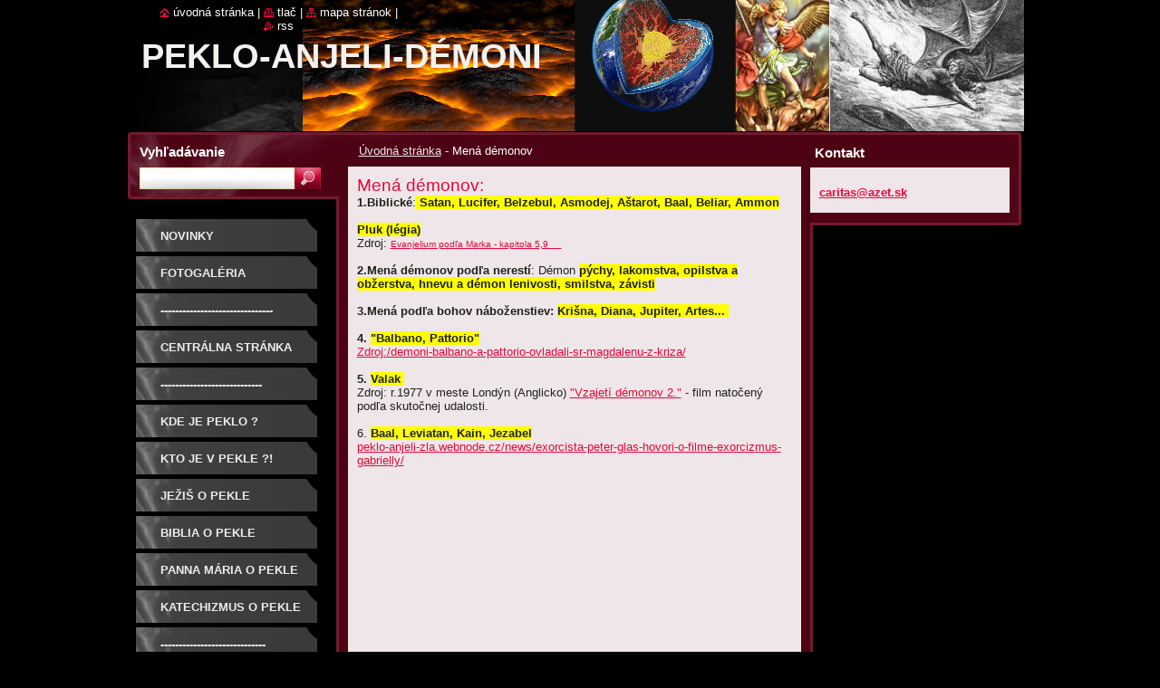

--- FILE ---
content_type: text/html; charset=UTF-8
request_url: https://peklo-anjeli-zla.webnode.cz/mena-demonov/
body_size: 8322
content:
<!--[if lte IE 9]><!DOCTYPE HTML PUBLIC "-//W3C//DTD HTML 4.01 Transitional//EN" "https://www.w3.org/TR/html4/loose.dtd"><![endif]-->
<!DOCTYPE html>
<!--[if IE]><html class="ie" lang="sk"><![endif]-->
<!--[if gt IE 9]><!--> 
<html lang="sk">
<!--<![endif]-->
  <head>
    <!--[if lt IE 8]><meta http-equiv="X-UA-Compatible" content="IE=EmulateIE7"><![endif]--><!--[if IE 8]><meta http-equiv="X-UA-Compatible" content="IE=EmulateIE8"><![endif]--><!--[if IE 9]><meta http-equiv="X-UA-Compatible" content="IE=EmulateIE9"><![endif]-->
    <base href="https://peklo-anjeli-zla.webnode.cz/">
  <meta charset="utf-8">
  <meta name="description" content="">
  <meta name="keywords" content="">
  <meta name="generator" content="Webnode">
  <meta name="apple-mobile-web-app-capable" content="yes">
  <meta name="apple-mobile-web-app-status-bar-style" content="black">
  <meta name="format-detection" content="telephone=no">
    <link rel="icon" type="image/svg+xml" href="/favicon.svg" sizes="any">  <link rel="icon" type="image/svg+xml" href="/favicon16.svg" sizes="16x16">  <link rel="icon" href="/favicon.ico"><link rel="canonical" href="https://peklo-anjeli-zla.webnode.cz/mena-demonov/">
<script type="text/javascript">(function(i,s,o,g,r,a,m){i['GoogleAnalyticsObject']=r;i[r]=i[r]||function(){
			(i[r].q=i[r].q||[]).push(arguments)},i[r].l=1*new Date();a=s.createElement(o),
			m=s.getElementsByTagName(o)[0];a.async=1;a.src=g;m.parentNode.insertBefore(a,m)
			})(window,document,'script','//www.google-analytics.com/analytics.js','ga');ga('create', 'UA-797705-6', 'auto',{"name":"wnd_header"});ga('wnd_header.set', 'dimension1', 'W1');ga('wnd_header.set', 'anonymizeIp', true);ga('wnd_header.send', 'pageview');var pageTrackerAllTrackEvent=function(category,action,opt_label,opt_value){ga('send', 'event', category, action, opt_label, opt_value)};</script>
  <link rel="alternate" type="application/rss+xml" href="https://peklo-anjeli-zla.webnode.cz/rss/all.xml" title="">
<!--[if lte IE 9]><style type="text/css">.cke_skin_webnode iframe {vertical-align: baseline !important;}</style><![endif]-->
    <title>Mená démonov :: Peklo-anjeli-démoni</title>
    <meta name="robots" content="index, follow">
    <meta name="googlebot" content="index, follow">   
    <link href="https://d11bh4d8fhuq47.cloudfront.net/_system/skins/v10/50000529/css/style.css" rel="stylesheet" type="text/css" media="screen,projection,handheld,tv">
    <link href="https://d11bh4d8fhuq47.cloudfront.net/_system/skins/v10/50000529/css/print.css" rel="stylesheet" type="text/css" media="print">
    <script type="text/javascript" src="https://d11bh4d8fhuq47.cloudfront.net/_system/skins/v10/50000529/js/functions.js"></script>
    <!--[if IE]>
			<script type="text/javascript" src="https://d11bh4d8fhuq47.cloudfront.net/_system/skins/v10/50000529/js/functions-ie.js"></script>
		<![endif]-->
		<!--[if IE 6]>
      <script type="text/javascript" src="https://d11bh4d8fhuq47.cloudfront.net/_system/skins/v10/50000529/js/png.js"></script>
			<script type="text/javascript">
        DD_belatedPNG.fix('.menu li a, .menu li a:hover, .menu li.selected a, .menu li.activeSelected a, .menu li.open a, .menu li.open a:hover, .menu .level1 li a, .menu .level1 li a:hover, .menu .level1 li.selected a, .menu .level1 li.activeSelected a, .menu .level1 li.open a, .menu .level1 li.open a:hover, .menu .level1 .level2 li a, .menu .level1 .level2 li a:hover, .menu .level1 .level2 li.selected a, .menu .level1 .level2 li.activeSelected a, #sidebar .boxTitle, #sidebar .boxContent, #sidebar .boxBottom, #right .boxTitle, #right .boxContent, #right .boxBottom');
        DD_belatedPNG.fixPNG('.menu li a, .menu li a:hover, .menu li.selected a, .menu li.activeSelected a, .menu li.open a, .menu li.open a:hover, .menu .level1 li a, .menu .level1 li a:hover, .menu .level1 li.selected a, .menu .level1 li.activeSelected a, .menu .level1 li.open a, .menu .level1 li.open a:hover, .menu .level1 .level2 li a, .menu .level1 .level2 li a:hover, .menu .level1 .level2 li.selected a, .menu .level1 .level2 li.activeSelected a, #sidebar .boxTitle, #sidebar .boxContent, #sidebar .boxBottom, #right .boxTitle, #right .boxContent, #right .boxBottom');
      </script> 
    <![endif]--> 
  
				<script type="text/javascript">
				/* <![CDATA[ */
					
					if (typeof(RS_CFG) == 'undefined') RS_CFG = new Array();
					RS_CFG['staticServers'] = new Array('https://d11bh4d8fhuq47.cloudfront.net/');
					RS_CFG['skinServers'] = new Array('https://d11bh4d8fhuq47.cloudfront.net/');
					RS_CFG['filesPath'] = 'https://peklo-anjeli-zla.webnode.cz/_files/';
					RS_CFG['filesAWSS3Path'] = 'https://0b965d3812.cbaul-cdnwnd.com/e4b57dd8a5b883b3b60cec94e3323dc1/';
					RS_CFG['lbClose'] = 'Zavrieť';
					RS_CFG['skin'] = 'default';
					if (!RS_CFG['labels']) RS_CFG['labels'] = new Array();
					RS_CFG['systemName'] = 'Webnode';
						
					RS_CFG['responsiveLayout'] = 0;
					RS_CFG['mobileDevice'] = 0;
					RS_CFG['labels']['copyPasteSource'] = 'Viac tu:';
					
				/* ]]> */
				</script><style type="text/css">/* <![CDATA[ */#d34rcs1ch {position: absolute;font-size: 13px !important;font-family: "Arial", helvetica, sans-serif !important;white-space: nowrap;z-index: 2147483647;-webkit-user-select: none;-khtml-user-select: none;-moz-user-select: none;-o-user-select: none;user-select: none;}#e16d67052q {position: relative;top: -14px;}* html #e16d67052q { top: -11px; }#e16d67052q a { text-decoration: none !important; }#e16d67052q a:hover { text-decoration: underline !important; }#gmf3god1 {z-index: 2147483647;display: inline-block !important;font-size: 16px;padding: 7px 59px 9px 59px;background: transparent url(https://d11bh4d8fhuq47.cloudfront.net/img/footer/footerButtonWebnodeHover.png?ph=0b965d3812) top left no-repeat;height: 18px;cursor: pointer;}* html #gmf3god1 { height: 36px; }#gmf3god1:hover { background: url(https://d11bh4d8fhuq47.cloudfront.net/img/footer/footerButtonWebnode.png?ph=0b965d3812) top left no-repeat; }#fbf6118510d { display: none; }#camd0inzabi {z-index: 3000;text-align: left !important;position: absolute;height: 88px;font-size: 13px !important;color: #ffffff !important;font-family: "Arial", helvetica, sans-serif !important;overflow: hidden;cursor: pointer;}#camd0inzabi a {color: #ffffff !important;}#b0ebikm188 {color: #36322D !important;text-decoration: none !important;font-weight: bold !important;float: right;height: 31px;position: absolute;top: 19px;right: 15px;cursor: pointer;}#gbuesagtw3p3 { float: right; padding-right: 27px; display: block; line-height: 31px; height: 31px; background: url(https://d11bh4d8fhuq47.cloudfront.net/img/footer/footerButton.png?ph=0b965d3812) top right no-repeat; white-space: nowrap; }#ddebacb19c { position: relative; left: 1px; float: left; display: block; width: 15px; height: 31px; background: url(https://d11bh4d8fhuq47.cloudfront.net/img/footer/footerButton.png?ph=0b965d3812) top left no-repeat; }#b0ebikm188:hover { color: #36322D !important; text-decoration: none !important; }#b0ebikm188:hover #gbuesagtw3p3 { background: url(https://d11bh4d8fhuq47.cloudfront.net/img/footer/footerButtonHover.png?ph=0b965d3812) top right no-repeat; }#b0ebikm188:hover #ddebacb19c { background: url(https://d11bh4d8fhuq47.cloudfront.net/img/footer/footerButtonHover.png?ph=0b965d3812) top left no-repeat; }#g77q9qh303 {padding-right: 11px;padding-right: 11px;float: right;height: 60px;padding-top: 18px;background: url(https://d11bh4d8fhuq47.cloudfront.net/img/footer/footerBubble.png?ph=0b965d3812) top right no-repeat;}#h2eji171ieb88 {float: left;width: 18px;height: 78px;background: url(https://d11bh4d8fhuq47.cloudfront.net/img/footer/footerBubble.png?ph=0b965d3812) top left no-repeat;}* html #gmf3god1 { filter: progid:DXImageTransform.Microsoft.AlphaImageLoader(src='https://d11bh4d8fhuq47.cloudfront.net/img/footer/footerButtonWebnode.png?ph=0b965d3812'); background: transparent; }* html #gmf3god1:hover { filter: progid:DXImageTransform.Microsoft.AlphaImageLoader(src='https://d11bh4d8fhuq47.cloudfront.net/img/footer/footerButtonWebnodeHover.png?ph=0b965d3812'); background: transparent; }* html #g77q9qh303 { height: 78px; background-image: url(https://d11bh4d8fhuq47.cloudfront.net/img/footer/footerBubbleIE6.png?ph=0b965d3812);  }* html #h2eji171ieb88 { background-image: url(https://d11bh4d8fhuq47.cloudfront.net/img/footer/footerBubbleIE6.png?ph=0b965d3812);  }* html #gbuesagtw3p3 { background-image: url(https://d11bh4d8fhuq47.cloudfront.net/img/footer/footerButtonIE6.png?ph=0b965d3812); }* html #ddebacb19c { background-image: url(https://d11bh4d8fhuq47.cloudfront.net/img/footer/footerButtonIE6.png?ph=0b965d3812); }* html #b0ebikm188:hover #rbcGrSigTryButtonRight { background-image: url(https://d11bh4d8fhuq47.cloudfront.net/img/footer/footerButtonHoverIE6.png?ph=0b965d3812);  }* html #b0ebikm188:hover #rbcGrSigTryButtonLeft { background-image: url(https://d11bh4d8fhuq47.cloudfront.net/img/footer/footerButtonHoverIE6.png?ph=0b965d3812);  }/* ]]> */</style><script type="text/javascript" src="https://d11bh4d8fhuq47.cloudfront.net/_system/client/js/compressed/frontend.package.1-3-108.js?ph=0b965d3812"></script><style type="text/css">#lostPasswordLink a, .formSuffixLinks a {color: inherit !important;}</style></head>  
  
  <body> 
  
    <div id="body_bg">
      <div id="site_bg">
      
        <div id="site">
        
          <!-- HEADER -->
          <div id="header">    
            <div class="illustration">
              <div id="logozone">               
                <div id="logo"><a href="home/" title="Prejsť na úvodnú stránku."><span id="rbcSystemIdentifierLogo">Peklo-anjeli-démoni</span></a></div>         
                <p id="moto"><span id="rbcCompanySlogan" class="rbcNoStyleSpan"></span></p>
              </div>              
              <img src="https://0b965d3812.cbaul-cdnwnd.com/e4b57dd8a5b883b3b60cec94e3323dc1/200000004-b700fb8b1b/50000000.jpg?ph=0b965d3812" width="986" height="145" alt="">            </div>         
          </div>
          <!-- /HEADER -->
          
          <div class="cleaner"><!-- / --></div>
          
          <!-- MAIN -->
          <div id="main">
          
            <div id="content">             
              <div id="contentBoxs">       
       
                <!-- NAVIGATOR -->                
                <div id="pageNavigator" class="rbcContentBlock">                        <div id="navigator">           <a class="navFirstPage" href="/home/">Úvodná stránka</a>      <span><span> - </span></span>          <span id="navCurrentPage">Mená démonov</span>                 </div>              </div>                
                <!-- /NAVIGATOR --> 
                  
                <div class="cleaner"><!-- / --></div>                  
                
                <!-- MAIN CONTENT -->                
                
								
			<div class="box">
			  <div class="boxTitle"><!-- / --></div>
        <div class="boxContent">
          <div class="contentBox">

		<h1>Mená démonov:</h1>
<div>
	<strong>1.Biblické</strong>:<strong><span style="background-color:#ffff00;"> Satan, Lucifer, Belzebul, Asmodej, Aštarot, Baal, Beliar, Ammon</span></strong></div>
<div>
	&nbsp;</div>
<div>
	<strong><span style="background-color:#ffff00;">Pluk (légia)</span></strong></div>
<div>
	Zdroj:&nbsp;<a href="http://www.svatepismo.sk/listovat.php?kniha=48&amp;kapitola=5" rel="nofollow" style="font-size: 0.8em;">Evanjelium podľa Marka - kapitola 5,9 &nbsp; &nbsp;&nbsp;</a></div>
<div>
	&nbsp;</div>
<div>
	<strong>2.Mená démonov podľa nerestí</strong>: Démon <strong><span style="background-color:#ffff00;">pýchy, lakomstva, opilstva a obžerstva, hnevu a démon lenivosti, smilstva, závisti</span></strong></div>
<div>
	&nbsp;</div>
<div>
	<strong>3.Mená podľa bohov náboženstiev:</strong> <strong><span style="background-color:#ffff00;">Krišna, Diana, Jupiter, Artes...&nbsp;</span></strong></div>
<div>
	&nbsp;</div>
<div>
	<strong>4. <span style="background-color:#ffff00;">"Balbano, Pattorio"</span></strong></div>
<div>
	<a href="https://peklo-anjeli-zla.webnode.cz/news/demoni-balbano-a-pattorio-ovladali-sr-magdalenu-z-kriza/">Zdroj:/demoni-balbano-a-pattorio-ovladali-sr-magdalenu-z-kriza/</a><span style="display: none;">&nbsp;</span></div>
<div>
	&nbsp;</div>
<div>
	<strong>5. <span style="background-color:#ffff00;">Valak&nbsp;</span></strong></div>
<div>
	Zdroj: r.1977 v meste Londýn (Anglicko) <a href="https://www.csfd.cz/film/366867-v-zajeti-demonu-2/prehled/" rel="nofollow">"Vzajetí démonov 2."</a>&nbsp;- film natočený podľa skutočnej udalosti.</div>
<div>
	&nbsp;</div>
<div>
	6. <strong><span style="background-color:#ffff00;">Baal, Leviatan, Kain, Jezabel</span></strong></div>
<div>
	<a href="https://peklo-anjeli-zla.webnode.cz/news/exorcista-peter-glas-hovori-o-filme-exorcizmus-gabrielly/">peklo-anjeli-zla.webnode.cz/news/exorcista-peter-glas-hovori-o-filme-exorcizmus-gabrielly/</a></div>

        
          </div>                
        </div>
        <div class="boxBottom"><!-- / --></div>
      </div>
      
      <div class="cleaner"><!-- / --></div>

		                       
                <!-- /MAIN CONTENT -->             
                   
              </div>               
              <div id="contentBottom"><!-- / --></div>                           
            </div>
            
            <!-- SIDEBAR -->
            <div id="sidebar">
              <div id="sidebarContent">
              
                <!-- MENU -->
                


      <div id="menuzone">

		<ul class="menu">
	<li class="first">
  
      <a href="/novinky/">
    
      Novinky
      
  </a>
  
  </li>
	<li>
  
      <a href="/fotogaleria/">
    
      Fotogaléria
      
  </a>
  
  </li>
	<li>
  
      <a href="/a/">
    
      -------------------------------
      
  </a>
  
  </li>
	<li>
  
      <a href="/caritas-in-veritate/">
    
      Centrálna stránka
      
  </a>
  
  </li>
	<li>
  
      <a href="/a2/">
    
      ----------------------------
      
  </a>
  
  </li>
	<li>
  
      <a href="/kde-je-peklo-/">
    
      Kde je PEKLO ?
      
  </a>
  
  </li>
	<li>
  
      <a href="/kto-je-v-pekle/">
    
      KTO je v PEKLE ?!
      
  </a>
  
  </li>
	<li>
  
      <a href="/jezis-o-pekle/">
    
      Ježiš o pekle
      
  </a>
  
  </li>
	<li>
  
      <a href="/biblia-o-pekle/">
    
      Biblia o pekle
      
  </a>
  
  </li>
	<li>
  
      <a href="/panna-maria-o-pekle/">
    
      Panna Mária o pekle
      
  </a>
  
  </li>
	<li>
  
      <a href="/katechizmus-o-pekle/">
    
      katechizmus o pekle
      
  </a>
  
  </li>
	<li>
  
      <a href="/a3/">
    
      -----------------------------
      
  </a>
  
  </li>
	<li>
  
      <a href="/svedectva-ludi-o-pekle/">
    
      Svedectvá ľudí o pekle
      
  </a>
  
  </li>
	<li>
  
      <a href="/a1-sv-faustina-k-/">
    
      1. sv.Faustína K.
      
  </a>
  
  </li>
	<li>
  
      <a href="/sv-veronika-giuliani/">
    
      sv.Veronika Giuliani
      
  </a>
  
  </li>
	<li>
  
      <a href="/a4/">
    
      --------------------------------
      
  </a>
  
  </li>
	<li>
  
      <a href="/lucifer-satan/">
    
      Lucifer - satan
      
  </a>
  
  </li>
	<li>
  
      <a href="/antikrist-lord-maitreya/">
    
      Antikrist-Maitreya
      
  </a>
  
  </li>
	<li>
  
      <a href="/padli-anjeli-demoni/">
    
      padlí anjeli - démoni
      
  </a>
  
  </li>
	<li class="open selected activeSelected">
  
      <a href="/mena-demonov/">
    
      Mená démonov
      
  </a>
  
  </li>
	<li>
  
      <a href="/a5/">
    
      ----------------------
      
  </a>
  
  </li>
	<li>
  
      <a href="/satanizmus/">
    
      satanizmus
      
  </a>
  
  </li>
	<li class="last">
  
      <a href="/neciste-zvierata/">
    
      Nečisté zvieratá
      
  </a>
  
  </li>
</ul>

      </div>

					       
                <!-- /MENU -->
                
                <div class="cleaner"><!-- / --></div>
                
                <!-- SIDEBAR CONTENT -->                         
                          
                                                     
                <!-- /SIDEBAR CONTENT -->
              
              </div>
            </div>            
            <!-- /SIDEBAR -->
            
            <!-- RIGHT CONTENT -->
            <div id="right">
              <div id="rightContent">
              
                <!-- CONTACT -->                
                
          
      <div id="contact">
        <div id="contactTitle"><h2>Kontakt</h2></div>
          <div id="contactContent">
          
		

      <p class="name"></p>
                  
      
      
	
	    <p class="email"><a href="&#109;&#97;&#105;&#108;&#116;&#111;:&#99;&#97;&#114;&#105;&#116;&#97;&#115;&#64;&#97;&#122;&#101;&#116;&#46;&#115;&#107;"><span id="rbcContactEmail">&#99;&#97;&#114;&#105;&#116;&#97;&#115;&#64;&#97;&#122;&#101;&#116;&#46;&#115;&#107;</span></a></p>

	        

		
        
          </div>
        <div id="contactBottom"><!-- / --></div>
      </div>
      
      <div class="cleaner"><!-- / --></div>

					                 
                <!-- /CONTACT -->               
                
                          
                           
              </div>
            </div>  
            <!-- /RIGHT CONTENT -->            
            
            <hr class="cleaner">
            
            <!-- SEARCH BOX -->
            
        
      <div id="searchBox">

		<form action="/search/" method="get" id="fulltextSearch">
		
		    <label for="fulltextSearchText">Vyhľadávanie</label>
		    <div class="cleaner"><!-- / --></div>
		    
      	<input type="text" id="fulltextSearchText" name="text">
      	<input type="image" id="fulltextSubmit" src="https://d11bh4d8fhuq47.cloudfront.net/_system/skins/v10/50000529/img/search_btn.jpg" alt="Hľadať">

		</form>


      </div>
      
      <div class="cleaner"><!-- / --></div>

		            <!-- SEARCH BOX -->
                      
          </div>
          <!-- /MAIN -->
          
          <!-- QUICK LINKS -->
          <table id="quickLinks">
            <tr><td>
              <div id="links">
                <p>
                  <span class="homepage"><a href="home/" title="Prejsť na úvodnú stránku.">Úvodná stránka</a></span>
                  <span class="separator"> | </span>
                  <span class="print"><a href="#" onclick="window.print(); return false;" title="Vytlačiť stránku">Tlač</a></span>
                  <span class="separator"> | </span>
                  <span class="sitemap"><a href="/sitemap/" title="Prejsť na mapu stránok.">Mapa stránok</a></span>
                  <span class="separator"> | </span>
                  <span class="rss"><a href="/rss/" title="RSS kanály">RSS</a></span>
                </p>  
              </div>
            </td><td>
              <div class="lang"><div id="languageSelect"></div>			</div>
            </td></tr>
          </table>
          <!-- /QUICK LINKS -->
        
        </div>
        
        <!-- FOOTER -->
        <div id="footer">
          <div id="footerLeft"><span id="rbcFooterText" class="rbcNoStyleSpan">© 2010 Všetky práva vyhradené. </span></div>            
          <div id="footerRight"><span class="rbcSignatureText"><a rel="nofollow" href="https://www.webnode.sk?utm_source=text&amp;utm_medium=footer&amp;utm_campaign=free2">Vytvorte si web zdarma!</a><a id="gmf3god1" rel="nofollow" href="https://www.webnode.sk?utm_source=button&amp;utm_medium=footer&amp;utm_campaign=free2"><span id="fbf6118510d">Webnode</span></a></span></div>   
        </div>
        <!-- /FOOTER -->
        
      </div>
    </div>

    <script type="text/javascript">
		/* <![CDATA[ */

			RubicusFrontendIns.addObserver
			({

				onContentChange: function ()
        {
          RubicusFrontendIns.faqInit('faq', 'answerBlock');
          
          box_maximizing();
        },

				onStartSlideshow: function()
				{
					$('slideshowControl').innerHTML	= '<span>Pozastaviť prezentáciu<'+'/span>';
					$('slideshowControl').title			= 'Pozastaviť automatické prechádzanie obrázkov';
					$('slideshowControl').onclick		= RubicusFrontendIns.stopSlideshow.bind(RubicusFrontendIns);
				},

				onStopSlideshow: function()
				{
					$('slideshowControl').innerHTML	= '<span>Spustiť prezentáciu<'+'/span>';
					$('slideshowControl').title			= 'Spustiť automatické prechádzanie obrázkov';
					$('slideshowControl').onclick		= RubicusFrontendIns.startSlideshow.bind(RubicusFrontendIns);
				},

				onShowImage: function()
				{
					if (RubicusFrontendIns.isSlideshowMode())
					{
						$('slideshowControl').innerHTML	= '<span>Pozastaviť prezentáciu<'+'/span>';
						$('slideshowControl').title			= 'Pozastaviť automatické prechádzanie obrázkov';
						$('slideshowControl').onclick		= RubicusFrontendIns.stopSlideshow.bind(RubicusFrontendIns);
					}
				}

			 });
       
        RubicusFrontendIns.faqInit('faq', 'answerBlock'); 
        
        box_maximizing();
        		          
			  RubicusFrontendIns.addFileToPreload('https://d11bh4d8fhuq47.cloudfront.net/_system/skins/v10/50000529/img/loading.gif');
			  RubicusFrontendIns.addFileToPreload('https://d11bh4d8fhuq47.cloudfront.net/_system/skins/v10/50000529/img/menu_active.png');
			  RubicusFrontendIns.addFileToPreload('https://d11bh4d8fhuq47.cloudfront.net/_system/skins/v10/50000529/img/menu_hover.png');
			  RubicusFrontendIns.addFileToPreload('https://d11bh4d8fhuq47.cloudfront.net/_system/skins/v10/50000529/img/menu_open.png');
			  RubicusFrontendIns.addFileToPreload('https://d11bh4d8fhuq47.cloudfront.net/_system/skins/v10/50000529/img/submenu2_hover.png');
			  
			  RubicusFrontendIns.addFileToPreload('https://d11bh4d8fhuq47.cloudfront.net/_system/skins/v10/50000529/img/submenu_active.png');
			  RubicusFrontendIns.addFileToPreload('https://d11bh4d8fhuq47.cloudfront.net/_system/skins/v10/50000529/img/submenu_hover.png');			  
			  RubicusFrontendIns.addFileToPreload('https://d11bh4d8fhuq47.cloudfront.net/_system/skins/v10/50000529/img/submenu_open.png');
			  
			  
			  
  		/* ]]> */
  	 </script>
  
  <div id="rbcFooterHtml"></div><div style="display: none;" id="d34rcs1ch"><span id="e16d67052q">&nbsp;</span></div><div id="camd0inzabi" style="display: none;"><a href="https://www.webnode.sk?utm_source=window&amp;utm_medium=footer&amp;utm_campaign=free2" rel="nofollow"><div id="h2eji171ieb88"><!-- / --></div><div id="g77q9qh303"><div><strong id="ca663fi28e7q">Vytvorené službou Webnode</strong><br /><span id="e9fj2944f">Vytvorte si svoju webstránku zdarma!</span></div><span id="b0ebikm188"><span id="ddebacb19c"><!-- / --></span><span id="gbuesagtw3p3">Začnite tu</span></span></div></a></div><script type="text/javascript">/* <![CDATA[ */var j5k40591fh6a = {sig: $('d34rcs1ch'),prefix: $('e16d67052q'),btn : $('gmf3god1'),win : $('camd0inzabi'),winLeft : $('h2eji171ieb88'),winLeftT : $('vl3lar6'),winLeftB : $('amedif93fjhc'),winRght : $('g77q9qh303'),winRghtT : $('ej6e44b24h3fag4'),winRghtB : $('eadle4g2p'),tryBtn : $('b0ebikm188'),tryLeft : $('ddebacb19c'),tryRght : $('gbuesagtw3p3'),text : $('e9fj2944f'),title : $('ca663fi28e7q')};j5k40591fh6a.sig.appendChild(j5k40591fh6a.btn);var aff74b1e631c=0,abk09c72ba07h7=0,abhxtxb18mc=0,g980049egg,geuqaum16019=$$('.rbcSignatureText')[0],h553i482n=false,o0qxhf2e;function ejm562gebnon(){if (!h553i482n && pageTrackerAllTrackEvent){pageTrackerAllTrackEvent('Signature','Window show - web',j5k40591fh6a.sig.getElementsByTagName('a')[0].innerHTML);h553i482n=true;}j5k40591fh6a.win.show();abhxtxb18mc=j5k40591fh6a.tryLeft.offsetWidth+j5k40591fh6a.tryRght.offsetWidth+1;j5k40591fh6a.tryBtn.style.width=parseInt(abhxtxb18mc)+'px';j5k40591fh6a.text.parentNode.style.width = '';j5k40591fh6a.winRght.style.width=parseInt(20+abhxtxb18mc+Math.max(j5k40591fh6a.text.offsetWidth,j5k40591fh6a.title.offsetWidth))+'px';j5k40591fh6a.win.style.width=parseInt(j5k40591fh6a.winLeft.offsetWidth+j5k40591fh6a.winRght.offsetWidth)+'px';var wl=j5k40591fh6a.sig.offsetLeft+j5k40591fh6a.btn.offsetLeft+j5k40591fh6a.btn.offsetWidth-j5k40591fh6a.win.offsetWidth+12;if (wl<10){wl=10;}j5k40591fh6a.win.style.left=parseInt(wl)+'px';j5k40591fh6a.win.style.top=parseInt(abk09c72ba07h7-j5k40591fh6a.win.offsetHeight)+'px';clearTimeout(g980049egg);}function ekpv9lm1f8(){g980049egg=setTimeout('j5k40591fh6a.win.hide()',1000);}function ghgio761c(){var ph = RubicusFrontendIns.photoDetailHandler.lightboxFixed?document.getElementsByTagName('body')[0].offsetHeight/2:RubicusFrontendIns.getPageSize().pageHeight;j5k40591fh6a.sig.show();aff74b1e631c=0;abk09c72ba07h7=0;if (geuqaum16019&&geuqaum16019.offsetParent){var obj=geuqaum16019;do{aff74b1e631c+=obj.offsetLeft;abk09c72ba07h7+=obj.offsetTop;} while (obj = obj.offsetParent);}if ($('rbcFooterText')){j5k40591fh6a.sig.style.color = $('rbcFooterText').getStyle('color');j5k40591fh6a.sig.getElementsByTagName('a')[0].style.color = $('rbcFooterText').getStyle('color');}j5k40591fh6a.sig.style.width=parseInt(j5k40591fh6a.prefix.offsetWidth+j5k40591fh6a.btn.offsetWidth)+'px';if (aff74b1e631c<0||aff74b1e631c>document.body.offsetWidth){aff74b1e631c=(document.body.offsetWidth-j5k40591fh6a.sig.offsetWidth)/2;}if (aff74b1e631c>(document.body.offsetWidth*0.55)){j5k40591fh6a.sig.style.left=parseInt(aff74b1e631c+(geuqaum16019?geuqaum16019.offsetWidth:0)-j5k40591fh6a.sig.offsetWidth)+'px';}else{j5k40591fh6a.sig.style.left=parseInt(aff74b1e631c)+'px';}if (abk09c72ba07h7<=0 || RubicusFrontendIns.photoDetailHandler.lightboxFixed){abk09c72ba07h7=ph-5-j5k40591fh6a.sig.offsetHeight;}j5k40591fh6a.sig.style.top=parseInt(abk09c72ba07h7-5)+'px';}function e5qqup18srq(){if (o0qxhf2e){clearTimeout(o0qxhf2e);}o0qxhf2e = setTimeout('ghgio761c()', 10);}Event.observe(window,'load',function(){if (j5k40591fh6a.win&&j5k40591fh6a.btn){if (geuqaum16019){if (geuqaum16019.getElementsByTagName("a").length > 0){j5k40591fh6a.prefix.innerHTML = geuqaum16019.innerHTML + '&nbsp;';}else{j5k40591fh6a.prefix.innerHTML = '<a href="https://www.webnode.cz?utm_source=text&amp;utm_medium=footer&amp;utm_content=sk-web-0&amp;utm_campaign=signature" rel="nofollow">'+geuqaum16019.innerHTML + '</a>&nbsp;';}geuqaum16019.style.visibility='hidden';}else{if (pageTrackerAllTrackEvent){pageTrackerAllTrackEvent('Signature','Missing rbcSignatureText','peklo-anjeli-zla.webnode.cz');}}ghgio761c();setTimeout(ghgio761c, 500);setTimeout(ghgio761c, 1000);setTimeout(ghgio761c, 5000);Event.observe(j5k40591fh6a.btn,'mouseover',ejm562gebnon);Event.observe(j5k40591fh6a.win,'mouseover',ejm562gebnon);Event.observe(j5k40591fh6a.btn,'mouseout',ekpv9lm1f8);Event.observe(j5k40591fh6a.win,'mouseout',ekpv9lm1f8);Event.observe(j5k40591fh6a.win,'click',function(){if (pageTrackerAllTrackEvent){pageTrackerAllTrackEvent('Signature','Window click - web','Vytvorené službou Webnode',0);}document/*am30ppm117*/.location.href='https://www.webnode.sk?utm_source=window&utm_medium=footer&utm_content=sk-web-0&utm_campaign=signature';});Event.observe(window, 'resize', e5qqup18srq);Event.observe(document.body, 'resize', e5qqup18srq);RubicusFrontendIns.addObserver({onResize: e5qqup18srq});RubicusFrontendIns.addObserver({onContentChange: e5qqup18srq});RubicusFrontendIns.addObserver({onLightboxUpdate: ghgio761c});Event.observe(j5k40591fh6a.btn, 'click', function(){if (pageTrackerAllTrackEvent){pageTrackerAllTrackEvent('Signature','Button click - web',j5k40591fh6a.sig.getElementsByTagName('a')[0].innerHTML);}});Event.observe(j5k40591fh6a.tryBtn, 'click', function(){if (pageTrackerAllTrackEvent){pageTrackerAllTrackEvent('Signature','Try Button click - web','Vytvorené službou Webnode',0);}});}});RubicusFrontendIns.addFileToPreload('https://d11bh4d8fhuq47.cloudfront.net/img/footer/footerButtonWebnode.png?ph=0b965d3812');RubicusFrontendIns.addFileToPreload('https://d11bh4d8fhuq47.cloudfront.net/img/footer/footerButton.png?ph=0b965d3812');RubicusFrontendIns.addFileToPreload('https://d11bh4d8fhuq47.cloudfront.net/img/footer/footerButtonHover.png?ph=0b965d3812');RubicusFrontendIns.addFileToPreload('https://d11bh4d8fhuq47.cloudfront.net/img/footer/footerBubble.png?ph=0b965d3812');if (Prototype.Browser.IE){RubicusFrontendIns.addFileToPreload('https://d11bh4d8fhuq47.cloudfront.net/img/footer/footerBubbleIE6.png?ph=0b965d3812');RubicusFrontendIns.addFileToPreload('https://d11bh4d8fhuq47.cloudfront.net/img/footer/footerButtonHoverIE6.png?ph=0b965d3812');}RubicusFrontendIns.copyLink = 'https://www.webnode.cz';RS_CFG['labels']['copyPasteBackLink'] = 'Vytvorte si vlastné stránky zadarmo:';/* ]]> */</script><script type="text/javascript">var keenTrackerCmsTrackEvent=function(id){if(typeof _jsTracker=="undefined" || !_jsTracker){return false;};try{var name=_keenEvents[id];var keenEvent={user:{u:_keenData.u,p:_keenData.p,lc:_keenData.lc,t:_keenData.t},action:{identifier:id,name:name,category:'cms',platform:'WND1',version:'2.1.157'},browser:{url:location.href,ua:navigator.userAgent,referer_url:document.referrer,resolution:screen.width+'x'+screen.height,ip:'18.188.117.178'}};_jsTracker.jsonpSubmit('PROD',keenEvent,function(err,res){});}catch(err){console.log(err)};};</script></body>
</html>